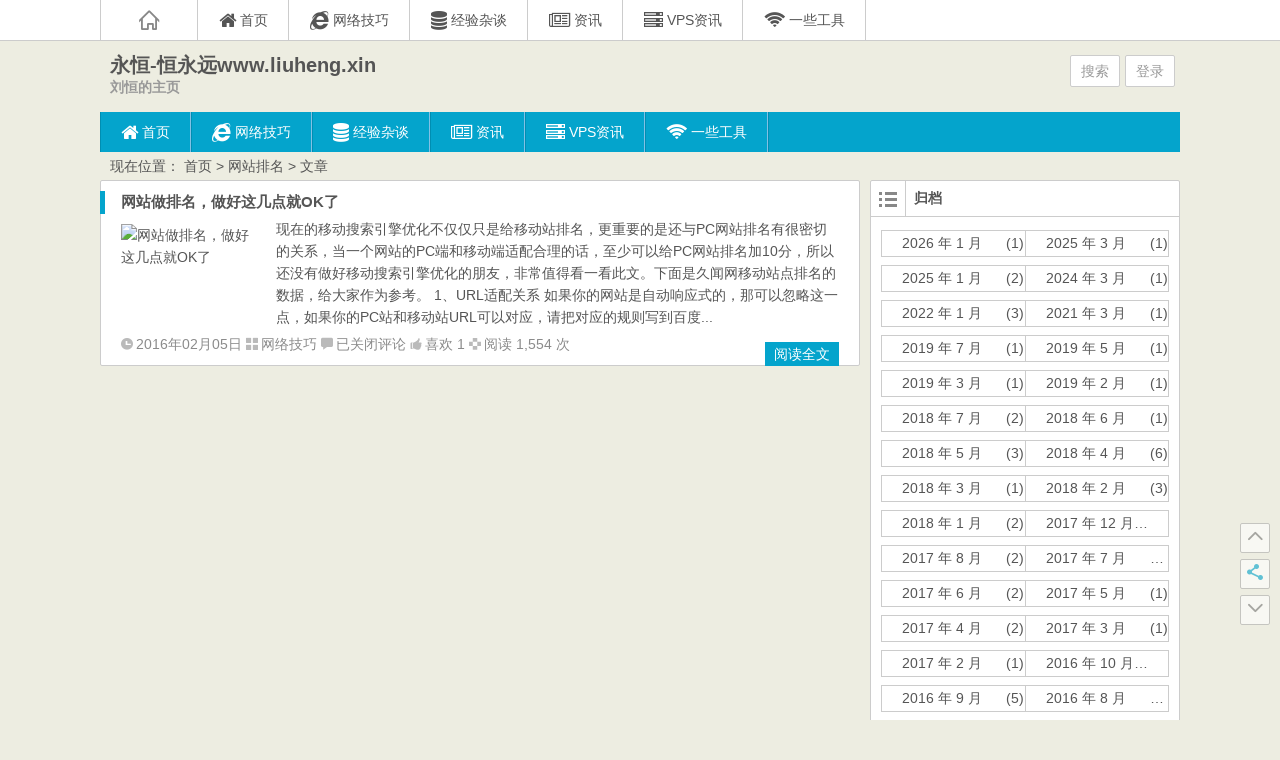

--- FILE ---
content_type: text/html; charset=UTF-8
request_url: https://www.liuheng.xin/tag/%E7%BD%91%E7%AB%99%E6%8E%92%E5%90%8D
body_size: 12499
content:
<!DOCTYPE html>
<html lang="zh-Hans">
<head><style>img.lazy{min-height:1px}</style><link href="https://www.liuheng.xin/wp-content/plugins/w3-total-cache/pub/js/lazyload.min.js" as="script">
<meta charset="UTF-8">
<link rel="dns-prefetch" href="//apps.bdimg.com">
<link rel="dns-prefetch" href="//static.liuheng.xin">
<meta name="viewport" content="width=device-width initial-scale=1.0, user-scalable=yes">
<meta name="apple-mobile-web-app-title" content="永恒-恒永远www.liuheng.xin">
<meta name="author" content="刘恒">
<title>网站排名 | 永恒-恒永远www.liuheng.xin</title>
<meta name="description" content="网站排名" />
<link rel="shortcut icon" href="https://www.liuheng.xin/wp-content/themes/mytheme/img/favicon.ico">
<link rel="apple-touch-icon" sizes="114x114" href="https://www.liuheng.xin/wp-content/themes/mytheme/img/favicon.png" />
<link rel="profile" href="http://gmpg.org/xfn/11">
<link rel="pingback" href="https://www.liuheng.xin/xmlrpc.php">
<!--[if lt IE 9]><script src="https://www.liuheng.xin/wp-content/themes/mytheme/js/html5-css3.js"></script><![endif]-->
<!--[if lt IE 8]><link rel="stylesheet" href="https://www.liuheng.xin/wp-content/themes/mytheme/css/ie7/ie7.css" /><![endif]-->
<!--[if lt IE 7]><script src="https://www.liuheng.xin/wp-content/themes/mytheme/js/ie6.js" type="text/javascript"></script><![endif]-->
<meta name='robots' content='max-image-preview:large' />
<link rel='dns-prefetch' href='//www.liuheng.xin' />
<style id='wp-img-auto-sizes-contain-inline-css' type='text/css'>
img:is([sizes=auto i],[sizes^="auto," i]){contain-intrinsic-size:3000px 1500px}
/*# sourceURL=wp-img-auto-sizes-contain-inline-css */
</style>
<link rel='stylesheet' id='font-awesome-four-css' href='https://www.liuheng.xin/wp-content/themes/mytheme/myfonts/css/font-awesome.min.css?ver=4.7.0' type='text/css' media='all' />
<style id='wp-emoji-styles-inline-css' type='text/css'>

	img.wp-smiley, img.emoji {
		display: inline !important;
		border: none !important;
		box-shadow: none !important;
		height: 1em !important;
		width: 1em !important;
		margin: 0 0.07em !important;
		vertical-align: -0.1em !important;
		background: none !important;
		padding: 0 !important;
	}
/*# sourceURL=wp-emoji-styles-inline-css */
</style>
<style id='wp-block-library-inline-css' type='text/css'>
:root{--wp-block-synced-color:#7a00df;--wp-block-synced-color--rgb:122,0,223;--wp-bound-block-color:var(--wp-block-synced-color);--wp-editor-canvas-background:#ddd;--wp-admin-theme-color:#007cba;--wp-admin-theme-color--rgb:0,124,186;--wp-admin-theme-color-darker-10:#006ba1;--wp-admin-theme-color-darker-10--rgb:0,107,160.5;--wp-admin-theme-color-darker-20:#005a87;--wp-admin-theme-color-darker-20--rgb:0,90,135;--wp-admin-border-width-focus:2px}@media (min-resolution:192dpi){:root{--wp-admin-border-width-focus:1.5px}}.wp-element-button{cursor:pointer}:root .has-very-light-gray-background-color{background-color:#eee}:root .has-very-dark-gray-background-color{background-color:#313131}:root .has-very-light-gray-color{color:#eee}:root .has-very-dark-gray-color{color:#313131}:root .has-vivid-green-cyan-to-vivid-cyan-blue-gradient-background{background:linear-gradient(135deg,#00d084,#0693e3)}:root .has-purple-crush-gradient-background{background:linear-gradient(135deg,#34e2e4,#4721fb 50%,#ab1dfe)}:root .has-hazy-dawn-gradient-background{background:linear-gradient(135deg,#faaca8,#dad0ec)}:root .has-subdued-olive-gradient-background{background:linear-gradient(135deg,#fafae1,#67a671)}:root .has-atomic-cream-gradient-background{background:linear-gradient(135deg,#fdd79a,#004a59)}:root .has-nightshade-gradient-background{background:linear-gradient(135deg,#330968,#31cdcf)}:root .has-midnight-gradient-background{background:linear-gradient(135deg,#020381,#2874fc)}:root{--wp--preset--font-size--normal:16px;--wp--preset--font-size--huge:42px}.has-regular-font-size{font-size:1em}.has-larger-font-size{font-size:2.625em}.has-normal-font-size{font-size:var(--wp--preset--font-size--normal)}.has-huge-font-size{font-size:var(--wp--preset--font-size--huge)}.has-text-align-center{text-align:center}.has-text-align-left{text-align:left}.has-text-align-right{text-align:right}.has-fit-text{white-space:nowrap!important}#end-resizable-editor-section{display:none}.aligncenter{clear:both}.items-justified-left{justify-content:flex-start}.items-justified-center{justify-content:center}.items-justified-right{justify-content:flex-end}.items-justified-space-between{justify-content:space-between}.screen-reader-text{border:0;clip-path:inset(50%);height:1px;margin:-1px;overflow:hidden;padding:0;position:absolute;width:1px;word-wrap:normal!important}.screen-reader-text:focus{background-color:#ddd;clip-path:none;color:#444;display:block;font-size:1em;height:auto;left:5px;line-height:normal;padding:15px 23px 14px;text-decoration:none;top:5px;width:auto;z-index:100000}html :where(.has-border-color){border-style:solid}html :where([style*=border-top-color]){border-top-style:solid}html :where([style*=border-right-color]){border-right-style:solid}html :where([style*=border-bottom-color]){border-bottom-style:solid}html :where([style*=border-left-color]){border-left-style:solid}html :where([style*=border-width]){border-style:solid}html :where([style*=border-top-width]){border-top-style:solid}html :where([style*=border-right-width]){border-right-style:solid}html :where([style*=border-bottom-width]){border-bottom-style:solid}html :where([style*=border-left-width]){border-left-style:solid}html :where(img[class*=wp-image-]){height:auto;max-width:100%}:where(figure){margin:0 0 1em}html :where(.is-position-sticky){--wp-admin--admin-bar--position-offset:var(--wp-admin--admin-bar--height,0px)}@media screen and (max-width:600px){html :where(.is-position-sticky){--wp-admin--admin-bar--position-offset:0px}}

/*# sourceURL=wp-block-library-inline-css */
</style><style id='global-styles-inline-css' type='text/css'>
:root{--wp--preset--aspect-ratio--square: 1;--wp--preset--aspect-ratio--4-3: 4/3;--wp--preset--aspect-ratio--3-4: 3/4;--wp--preset--aspect-ratio--3-2: 3/2;--wp--preset--aspect-ratio--2-3: 2/3;--wp--preset--aspect-ratio--16-9: 16/9;--wp--preset--aspect-ratio--9-16: 9/16;--wp--preset--color--black: #000000;--wp--preset--color--cyan-bluish-gray: #abb8c3;--wp--preset--color--white: #ffffff;--wp--preset--color--pale-pink: #f78da7;--wp--preset--color--vivid-red: #cf2e2e;--wp--preset--color--luminous-vivid-orange: #ff6900;--wp--preset--color--luminous-vivid-amber: #fcb900;--wp--preset--color--light-green-cyan: #7bdcb5;--wp--preset--color--vivid-green-cyan: #00d084;--wp--preset--color--pale-cyan-blue: #8ed1fc;--wp--preset--color--vivid-cyan-blue: #0693e3;--wp--preset--color--vivid-purple: #9b51e0;--wp--preset--gradient--vivid-cyan-blue-to-vivid-purple: linear-gradient(135deg,rgb(6,147,227) 0%,rgb(155,81,224) 100%);--wp--preset--gradient--light-green-cyan-to-vivid-green-cyan: linear-gradient(135deg,rgb(122,220,180) 0%,rgb(0,208,130) 100%);--wp--preset--gradient--luminous-vivid-amber-to-luminous-vivid-orange: linear-gradient(135deg,rgb(252,185,0) 0%,rgb(255,105,0) 100%);--wp--preset--gradient--luminous-vivid-orange-to-vivid-red: linear-gradient(135deg,rgb(255,105,0) 0%,rgb(207,46,46) 100%);--wp--preset--gradient--very-light-gray-to-cyan-bluish-gray: linear-gradient(135deg,rgb(238,238,238) 0%,rgb(169,184,195) 100%);--wp--preset--gradient--cool-to-warm-spectrum: linear-gradient(135deg,rgb(74,234,220) 0%,rgb(151,120,209) 20%,rgb(207,42,186) 40%,rgb(238,44,130) 60%,rgb(251,105,98) 80%,rgb(254,248,76) 100%);--wp--preset--gradient--blush-light-purple: linear-gradient(135deg,rgb(255,206,236) 0%,rgb(152,150,240) 100%);--wp--preset--gradient--blush-bordeaux: linear-gradient(135deg,rgb(254,205,165) 0%,rgb(254,45,45) 50%,rgb(107,0,62) 100%);--wp--preset--gradient--luminous-dusk: linear-gradient(135deg,rgb(255,203,112) 0%,rgb(199,81,192) 50%,rgb(65,88,208) 100%);--wp--preset--gradient--pale-ocean: linear-gradient(135deg,rgb(255,245,203) 0%,rgb(182,227,212) 50%,rgb(51,167,181) 100%);--wp--preset--gradient--electric-grass: linear-gradient(135deg,rgb(202,248,128) 0%,rgb(113,206,126) 100%);--wp--preset--gradient--midnight: linear-gradient(135deg,rgb(2,3,129) 0%,rgb(40,116,252) 100%);--wp--preset--font-size--small: 13px;--wp--preset--font-size--medium: 20px;--wp--preset--font-size--large: 36px;--wp--preset--font-size--x-large: 42px;--wp--preset--spacing--20: 0.44rem;--wp--preset--spacing--30: 0.67rem;--wp--preset--spacing--40: 1rem;--wp--preset--spacing--50: 1.5rem;--wp--preset--spacing--60: 2.25rem;--wp--preset--spacing--70: 3.38rem;--wp--preset--spacing--80: 5.06rem;--wp--preset--shadow--natural: 6px 6px 9px rgba(0, 0, 0, 0.2);--wp--preset--shadow--deep: 12px 12px 50px rgba(0, 0, 0, 0.4);--wp--preset--shadow--sharp: 6px 6px 0px rgba(0, 0, 0, 0.2);--wp--preset--shadow--outlined: 6px 6px 0px -3px rgb(255, 255, 255), 6px 6px rgb(0, 0, 0);--wp--preset--shadow--crisp: 6px 6px 0px rgb(0, 0, 0);}:where(.is-layout-flex){gap: 0.5em;}:where(.is-layout-grid){gap: 0.5em;}body .is-layout-flex{display: flex;}.is-layout-flex{flex-wrap: wrap;align-items: center;}.is-layout-flex > :is(*, div){margin: 0;}body .is-layout-grid{display: grid;}.is-layout-grid > :is(*, div){margin: 0;}:where(.wp-block-columns.is-layout-flex){gap: 2em;}:where(.wp-block-columns.is-layout-grid){gap: 2em;}:where(.wp-block-post-template.is-layout-flex){gap: 1.25em;}:where(.wp-block-post-template.is-layout-grid){gap: 1.25em;}.has-black-color{color: var(--wp--preset--color--black) !important;}.has-cyan-bluish-gray-color{color: var(--wp--preset--color--cyan-bluish-gray) !important;}.has-white-color{color: var(--wp--preset--color--white) !important;}.has-pale-pink-color{color: var(--wp--preset--color--pale-pink) !important;}.has-vivid-red-color{color: var(--wp--preset--color--vivid-red) !important;}.has-luminous-vivid-orange-color{color: var(--wp--preset--color--luminous-vivid-orange) !important;}.has-luminous-vivid-amber-color{color: var(--wp--preset--color--luminous-vivid-amber) !important;}.has-light-green-cyan-color{color: var(--wp--preset--color--light-green-cyan) !important;}.has-vivid-green-cyan-color{color: var(--wp--preset--color--vivid-green-cyan) !important;}.has-pale-cyan-blue-color{color: var(--wp--preset--color--pale-cyan-blue) !important;}.has-vivid-cyan-blue-color{color: var(--wp--preset--color--vivid-cyan-blue) !important;}.has-vivid-purple-color{color: var(--wp--preset--color--vivid-purple) !important;}.has-black-background-color{background-color: var(--wp--preset--color--black) !important;}.has-cyan-bluish-gray-background-color{background-color: var(--wp--preset--color--cyan-bluish-gray) !important;}.has-white-background-color{background-color: var(--wp--preset--color--white) !important;}.has-pale-pink-background-color{background-color: var(--wp--preset--color--pale-pink) !important;}.has-vivid-red-background-color{background-color: var(--wp--preset--color--vivid-red) !important;}.has-luminous-vivid-orange-background-color{background-color: var(--wp--preset--color--luminous-vivid-orange) !important;}.has-luminous-vivid-amber-background-color{background-color: var(--wp--preset--color--luminous-vivid-amber) !important;}.has-light-green-cyan-background-color{background-color: var(--wp--preset--color--light-green-cyan) !important;}.has-vivid-green-cyan-background-color{background-color: var(--wp--preset--color--vivid-green-cyan) !important;}.has-pale-cyan-blue-background-color{background-color: var(--wp--preset--color--pale-cyan-blue) !important;}.has-vivid-cyan-blue-background-color{background-color: var(--wp--preset--color--vivid-cyan-blue) !important;}.has-vivid-purple-background-color{background-color: var(--wp--preset--color--vivid-purple) !important;}.has-black-border-color{border-color: var(--wp--preset--color--black) !important;}.has-cyan-bluish-gray-border-color{border-color: var(--wp--preset--color--cyan-bluish-gray) !important;}.has-white-border-color{border-color: var(--wp--preset--color--white) !important;}.has-pale-pink-border-color{border-color: var(--wp--preset--color--pale-pink) !important;}.has-vivid-red-border-color{border-color: var(--wp--preset--color--vivid-red) !important;}.has-luminous-vivid-orange-border-color{border-color: var(--wp--preset--color--luminous-vivid-orange) !important;}.has-luminous-vivid-amber-border-color{border-color: var(--wp--preset--color--luminous-vivid-amber) !important;}.has-light-green-cyan-border-color{border-color: var(--wp--preset--color--light-green-cyan) !important;}.has-vivid-green-cyan-border-color{border-color: var(--wp--preset--color--vivid-green-cyan) !important;}.has-pale-cyan-blue-border-color{border-color: var(--wp--preset--color--pale-cyan-blue) !important;}.has-vivid-cyan-blue-border-color{border-color: var(--wp--preset--color--vivid-cyan-blue) !important;}.has-vivid-purple-border-color{border-color: var(--wp--preset--color--vivid-purple) !important;}.has-vivid-cyan-blue-to-vivid-purple-gradient-background{background: var(--wp--preset--gradient--vivid-cyan-blue-to-vivid-purple) !important;}.has-light-green-cyan-to-vivid-green-cyan-gradient-background{background: var(--wp--preset--gradient--light-green-cyan-to-vivid-green-cyan) !important;}.has-luminous-vivid-amber-to-luminous-vivid-orange-gradient-background{background: var(--wp--preset--gradient--luminous-vivid-amber-to-luminous-vivid-orange) !important;}.has-luminous-vivid-orange-to-vivid-red-gradient-background{background: var(--wp--preset--gradient--luminous-vivid-orange-to-vivid-red) !important;}.has-very-light-gray-to-cyan-bluish-gray-gradient-background{background: var(--wp--preset--gradient--very-light-gray-to-cyan-bluish-gray) !important;}.has-cool-to-warm-spectrum-gradient-background{background: var(--wp--preset--gradient--cool-to-warm-spectrum) !important;}.has-blush-light-purple-gradient-background{background: var(--wp--preset--gradient--blush-light-purple) !important;}.has-blush-bordeaux-gradient-background{background: var(--wp--preset--gradient--blush-bordeaux) !important;}.has-luminous-dusk-gradient-background{background: var(--wp--preset--gradient--luminous-dusk) !important;}.has-pale-ocean-gradient-background{background: var(--wp--preset--gradient--pale-ocean) !important;}.has-electric-grass-gradient-background{background: var(--wp--preset--gradient--electric-grass) !important;}.has-midnight-gradient-background{background: var(--wp--preset--gradient--midnight) !important;}.has-small-font-size{font-size: var(--wp--preset--font-size--small) !important;}.has-medium-font-size{font-size: var(--wp--preset--font-size--medium) !important;}.has-large-font-size{font-size: var(--wp--preset--font-size--large) !important;}.has-x-large-font-size{font-size: var(--wp--preset--font-size--x-large) !important;}
/*# sourceURL=global-styles-inline-css */
</style>

<style id='classic-theme-styles-inline-css' type='text/css'>
/*! This file is auto-generated */
.wp-block-button__link{color:#fff;background-color:#32373c;border-radius:9999px;box-shadow:none;text-decoration:none;padding:calc(.667em + 2px) calc(1.333em + 2px);font-size:1.125em}.wp-block-file__button{background:#32373c;color:#fff;text-decoration:none}
/*# sourceURL=/wp-includes/css/classic-themes.min.css */
</style>
<link rel='stylesheet' id='style-css' href='https://www.liuheng.xin/wp-content/themes/mytheme/css/main.css?ver=1.0' type='text/css' media='all' />
<link rel='stylesheet' id='mediaqueries-css' href='https://www.liuheng.xin/wp-content/themes/mytheme/css/mediaqueries.css?ver=1.0' type='text/css' media='all' />
<link rel='stylesheet' id='open-social-style-css' href='https://www.liuheng.xin/wp-content/plugins/open-social/res/main.css?v=1594265501&#038;ver=6.9' type='text/css' media='all' />
<script type="text/javascript" src="https://www.liuheng.xin/wp-content/themes/mytheme/js/jquery.min.js?ver=1.10.1" id="jquery.min-js"></script>
<script type="text/javascript" src="https://www.liuheng.xin/wp-content/themes/mytheme/js/script.js?ver=1.0" id="script-js"></script>
<style type="text/css" id="custom-background-css">
body.custom-background { background-color: #edede1; }
</style>
	</head>
<body class="archive tag tag-231 custom-background wp-theme-mytheme">
<div id="page" class="page-site">
	<div id="header-top">
		<nav id="top-nav" class="main-nav">
			<div class="home_h"><i class="icon-home_h"><a href="https://www.liuheng.xin" title="返回首页"></a></i></div>
			<div class="menu-%e8%8f%9c%e5%8d%95-container"><ul id="menu-%e8%8f%9c%e5%8d%95" class="menu"><li id="menu-item-5" class="menu-item menu-item-type-custom menu-item-object-custom menu-item-5"><a href="/"><i class="fa-home fa-lg fa"></i><span class="fontawesome-text"> 首页</span></a></li>
<li id="menu-item-7" class="menu-item menu-item-type-taxonomy menu-item-object-category menu-item-7"><a href="https://www.liuheng.xin/jiqiao"><i class="fa-internet-explorer fa-lg fa"></i><span class="fontawesome-text"> 网络技巧</span></a></li>
<li id="menu-item-8" class="menu-item menu-item-type-taxonomy menu-item-object-category menu-item-8"><a href="https://www.liuheng.xin/zatan" title="经验"><i class="fa-database fa-lg fa"></i><span class="fontawesome-text"> 经验杂谈</span></a></li>
<li id="menu-item-9" class="menu-item menu-item-type-taxonomy menu-item-object-category menu-item-9"><a href="https://www.liuheng.xin/news"><i class="fa-newspaper-o fa-lg fa"></i><span class="fontawesome-text"> 资讯</span></a></li>
<li id="menu-item-1950" class="menu-item menu-item-type-taxonomy menu-item-object-category menu-item-1950"><a href="https://www.liuheng.xin/vps"><i class="fa-server fa-lg fa"></i><span class="fontawesome-text"> VPS资讯</span></a></li>
<li id="menu-item-127" class="menu-item menu-item-type-custom menu-item-object-custom menu-item-has-children menu-item-127"><a href="/bmcx"><i class="fa-wifi fa-lg fa"></i><span class="fontawesome-text"> 一些工具</span></a>
<ul class="sub-menu">
	<li id="menu-item-4462" class="menu-item menu-item-type-custom menu-item-object-custom menu-item-4462"><a href="/bmcx"><i class="fa-wifi fa-lg fa"></i><span class="fontawesome-text"> 便民查询</span></a></li>
	<li id="menu-item-126" class="menu-item menu-item-type-post_type menu-item-object-page menu-item-126"><a href="https://www.liuheng.xin/kuaidi"><i class="fa-envelope fa-lg fa"></i><span class="fontawesome-text"> 快递查询</span></a></li>
	<li id="menu-item-4517" class="menu-item menu-item-type-post_type menu-item-object-page menu-item-has-children menu-item-4517"><a href="https://www.liuheng.xin/musics"><i class="fa-music fa-lg fa"></i><span class="fontawesome-text"> 音乐</span></a>
	<ul class="sub-menu">
		<li id="menu-item-4775" class="menu-item menu-item-type-custom menu-item-object-custom menu-item-4775"><a href="/fm">音乐电台</a></li>
		<li id="menu-item-4776" class="menu-item menu-item-type-custom menu-item-object-custom menu-item-4776"><a href="/fm1">音乐电台2</a></li>
	</ul>
</li>
	<li id="menu-item-4463" class="menu-item menu-item-type-post_type menu-item-object-page menu-item-4463"><a href="https://www.liuheng.xin/utf-8-unicode-converter-tools">UTF-8/Unicode 编码转换工具</a></li>
	<li id="menu-item-4564" class="menu-item menu-item-type-post_type menu-item-object-page menu-item-4564"><a href="https://www.liuheng.xin/chinesetounicode">中文转unicode</a></li>
</ul>
</li>
</ul></div>			<div class="clear"></div>
		</nav>
	</div>
	<div id="simple-top">
	<a id="simple-menu" href="#sidr"><i class="icon-simple-menu"></i></a>
	</div>
		<header id="header">
			<div class="header-clear"></div>
			<div class="main-header">
				<hgroup class="logo-main">
	<div class="title-main">
		<h1 class="site-title"><a href="https://www.liuheng.xin/" rel="home">永恒-恒永远www.liuheng.xin</a></h1>
		<h2 id="site-description">刘恒的主页</h2>
	</div>
</hgroup>
				<div id="set-main">
	<div id="nav-search">
		<a class="menu-search" href="#">搜索</a>
	</div>
	<div id="nav-login">
		<a href="#login" class="flatbtn" id="login-main" >登录</a>	</div>
</div>									<div id="bulletin_div" class="bulletin_div">
	<div id="bulletin_begin">
		<ul>
								</ul>
	</div>
	<div id="bulletin_end"></div>
</div>
<script type="text/javascript">ScrollImgLeft();</script>							</div>
			<div class="clear"></div>
			<nav id="site-nav" class="main-nav">
				<div class="menu-%e8%8f%9c%e5%8d%95-container"><ul id="menu-%e8%8f%9c%e5%8d%95-1" class="menu"><li class="menu-item menu-item-type-custom menu-item-object-custom menu-item-5"><a href="/"><i class="fa-home fa-lg fa"></i><span class="fontawesome-text"> 首页</span></a></li>
<li class="menu-item menu-item-type-taxonomy menu-item-object-category menu-item-7"><a href="https://www.liuheng.xin/jiqiao"><i class="fa-internet-explorer fa-lg fa"></i><span class="fontawesome-text"> 网络技巧</span></a></li>
<li class="menu-item menu-item-type-taxonomy menu-item-object-category menu-item-8"><a href="https://www.liuheng.xin/zatan" title="经验"><i class="fa-database fa-lg fa"></i><span class="fontawesome-text"> 经验杂谈</span></a></li>
<li class="menu-item menu-item-type-taxonomy menu-item-object-category menu-item-9"><a href="https://www.liuheng.xin/news"><i class="fa-newspaper-o fa-lg fa"></i><span class="fontawesome-text"> 资讯</span></a></li>
<li class="menu-item menu-item-type-taxonomy menu-item-object-category menu-item-1950"><a href="https://www.liuheng.xin/vps"><i class="fa-server fa-lg fa"></i><span class="fontawesome-text"> VPS资讯</span></a></li>
<li class="menu-item menu-item-type-custom menu-item-object-custom menu-item-has-children menu-item-127"><a href="/bmcx"><i class="fa-wifi fa-lg fa"></i><span class="fontawesome-text"> 一些工具</span></a>
<ul class="sub-menu">
	<li class="menu-item menu-item-type-custom menu-item-object-custom menu-item-4462"><a href="/bmcx"><i class="fa-wifi fa-lg fa"></i><span class="fontawesome-text"> 便民查询</span></a></li>
	<li class="menu-item menu-item-type-post_type menu-item-object-page menu-item-126"><a href="https://www.liuheng.xin/kuaidi"><i class="fa-envelope fa-lg fa"></i><span class="fontawesome-text"> 快递查询</span></a></li>
	<li class="menu-item menu-item-type-post_type menu-item-object-page menu-item-has-children menu-item-4517"><a href="https://www.liuheng.xin/musics"><i class="fa-music fa-lg fa"></i><span class="fontawesome-text"> 音乐</span></a>
	<ul class="sub-menu">
		<li class="menu-item menu-item-type-custom menu-item-object-custom menu-item-4775"><a href="/fm">音乐电台</a></li>
		<li class="menu-item menu-item-type-custom menu-item-object-custom menu-item-4776"><a href="/fm1">音乐电台2</a></li>
	</ul>
</li>
	<li class="menu-item menu-item-type-post_type menu-item-object-page menu-item-4463"><a href="https://www.liuheng.xin/utf-8-unicode-converter-tools">UTF-8/Unicode 编码转换工具</a></li>
	<li class="menu-item menu-item-type-post_type menu-item-object-page menu-item-4564"><a href="https://www.liuheng.xin/chinesetounicode">中文转unicode</a></li>
</ul>
</li>
</ul></div>				<ul><li class="fill"></li></ul>
			</nav>
			<!-- #site-nav -->
			<div class="clear"></div>
		</header>
		<!-- #header -->

	<div id="main" class="wrapper">
		<div id="search-main">
			<div id="searchbar">
	<form method="get" class="searchform" action="https://www.liuheng.xin/search/">
		<div><input type="text" value="" name="s" id="s" placeholder="输入搜索内容" required onkeydown="if(event.keyCode==13){return Searcher('wp');}"/>
		<input type="submit" class="searchsubmit" onclick="return Search('wp');" value="搜索" />
		</div>
	</form>
</div>
<script type="text/javascript">
function Search(){
    var value=$("#s").val()||"";
    window.open("https://www.liuheng.xin/search/"+value+"/"); 
    return false;
}
</script>			<div id="searchbar">
<form class="searchform"  action="https://www.baidu.com/s" target="_blank">
	<input type="hidden" value="liuheng.xin" name="q6">
	<!--<input type="hidden" value="1" name="entry">-->
	<input class="swap_value" placeholder="请输入关键词" name="q1">
	<!--<input type="hidden" name="tn" value="baiduadv">-->
	<input type="submit" name="submit" class="searchsubmit" value="百度">
</form>
</div>			<div id="searchbar">
<form class="searchform"  action="https://www.so.com/s" target="_blank" >
   <input type="text" autocomplete="off" name="q" class="swap_value" placeholder="输入关键词点击搜索">
   <input type="submit" name="submit" class="searchsubmit" value="SO搜索">
   <input type="hidden" name="ie" value="utf8">
   <input type="hidden" name="src" value="zz_liuheng.xin">
   <input type="hidden" name="site" value="liuheng.xin">
   <input type="hidden" name="rg" value="1">
</form>
</div>			
		</div>

		<nav class="crumbs">现在位置： <a title="返回首页" href="https://www.liuheng.xin">首页</a> &gt; 网站排名 &gt; 文章 </nav>
				<div id="primary" class="site-content">
		<div class="primary-site">
							<article id="post-2638" class="post-2638 post type-post status-publish format-standard hentry category-jiqiao tag-seo tag-168 tag-231">
	<section class="content" onMouseOut="this.className='content'" onMouseOver="this.className='content-m'">
				<header class="entry-header">
			<div class="title-heavy"></div>
			<h2 class="entry-title"><a href="https://www.liuheng.xin/2638.html" rel="bookmark" title="详细阅读 网站做排名，做好这几点就OK了">网站做排名，做好这几点就OK了</a></h2>
		</header>
		<!-- .entry-header -->
		<div class="entry-content">
							<figure class="thumbnail">
					<a href="https://www.liuheng.xin/2638.html" rel="bookmark" title="网站做排名，做好这几点就OK了">
<img class="home-thumb lazy" src="data:image/svg+xml,%3Csvg%20xmlns='http://www.w3.org/2000/svg'%20viewBox='0%200%201%201'%3E%3C/svg%3E" data-src="//static.liuheng.xin/wp-content/uploads/2016/02/1484324120-7070-0202.jpg" alt="网站做排名，做好这几点就OK了" />
</a>
				</figure>
						<div class="entry-site">
									
现在的移动搜索引擎优化不仅仅只是给移动站排名，更重要的是还与PC网站排名有很密切的关系，当一个网站的PC端和移动端适配合理的话，至少可以给PC网站排名加10分，所以还没有做好移动搜索引擎优化的朋友，非常值得看一看此文。下面是久闻网移动站点排名的数据，给大家作为参考。
1、URL适配关系
如果你的网站是自动响应式的，那可以忽略这一点，如果你的PC站和移动站URL可以对应，请把对应的规则写到百度...								<div class="clear"></div>
			</div>
			<div class="clear"></div>
			<div class="entry-meta">
				<span class="meta-site">
					<span class="date"><i class="icon-date"></i>2016年02月05日</span>
					<span class="cat"><i class="icon-cat"></i><a href="https://www.liuheng.xin/jiqiao" rel="category tag">网络技巧</a></span>
					<span class="comment"><i class="icon-comment"></i><span><span class="screen-reader-text">网站做排名，做好这几点就OK了</span>已关闭评论</span></span>
					<i class="icon-zan"></i>喜欢
1					<span class="views"><i class="icon-views"></i>阅读 1,554 次</span>									</span>
				<span class="entry-more"><a href="https://www.liuheng.xin/2638.html" rel="bookmark" title="共 1492字 阅读全文">阅读全文</a></span>
			</div>
			<!-- .entry-meta -->
		</div>
		<!-- .entry-content -->
	</section>
	<!-- #content -->
</article>



														
							</div>
	</div>
<!-- #primary -->
<div id="sidebar" class="widget-area">
					<aside id="archives-4" class="widget widget_archive"><h3 class="widget-title"><p><i class="icon-st"></i></p>归档</h3>
			<ul>
					<li><a href='https://www.liuheng.xin/date/2026/01'>2026 年 1 月</a>&nbsp;(1)</li>
	<li><a href='https://www.liuheng.xin/date/2025/03'>2025 年 3 月</a>&nbsp;(1)</li>
	<li><a href='https://www.liuheng.xin/date/2025/01'>2025 年 1 月</a>&nbsp;(2)</li>
	<li><a href='https://www.liuheng.xin/date/2024/03'>2024 年 3 月</a>&nbsp;(1)</li>
	<li><a href='https://www.liuheng.xin/date/2022/01'>2022 年 1 月</a>&nbsp;(3)</li>
	<li><a href='https://www.liuheng.xin/date/2021/03'>2021 年 3 月</a>&nbsp;(1)</li>
	<li><a href='https://www.liuheng.xin/date/2019/07'>2019 年 7 月</a>&nbsp;(1)</li>
	<li><a href='https://www.liuheng.xin/date/2019/05'>2019 年 5 月</a>&nbsp;(1)</li>
	<li><a href='https://www.liuheng.xin/date/2019/03'>2019 年 3 月</a>&nbsp;(1)</li>
	<li><a href='https://www.liuheng.xin/date/2019/02'>2019 年 2 月</a>&nbsp;(1)</li>
	<li><a href='https://www.liuheng.xin/date/2018/07'>2018 年 7 月</a>&nbsp;(2)</li>
	<li><a href='https://www.liuheng.xin/date/2018/06'>2018 年 6 月</a>&nbsp;(1)</li>
	<li><a href='https://www.liuheng.xin/date/2018/05'>2018 年 5 月</a>&nbsp;(3)</li>
	<li><a href='https://www.liuheng.xin/date/2018/04'>2018 年 4 月</a>&nbsp;(6)</li>
	<li><a href='https://www.liuheng.xin/date/2018/03'>2018 年 3 月</a>&nbsp;(1)</li>
	<li><a href='https://www.liuheng.xin/date/2018/02'>2018 年 2 月</a>&nbsp;(3)</li>
	<li><a href='https://www.liuheng.xin/date/2018/01'>2018 年 1 月</a>&nbsp;(2)</li>
	<li><a href='https://www.liuheng.xin/date/2017/12'>2017 年 12 月</a>&nbsp;(11)</li>
	<li><a href='https://www.liuheng.xin/date/2017/08'>2017 年 8 月</a>&nbsp;(2)</li>
	<li><a href='https://www.liuheng.xin/date/2017/07'>2017 年 7 月</a>&nbsp;(12)</li>
	<li><a href='https://www.liuheng.xin/date/2017/06'>2017 年 6 月</a>&nbsp;(2)</li>
	<li><a href='https://www.liuheng.xin/date/2017/05'>2017 年 5 月</a>&nbsp;(1)</li>
	<li><a href='https://www.liuheng.xin/date/2017/04'>2017 年 4 月</a>&nbsp;(2)</li>
	<li><a href='https://www.liuheng.xin/date/2017/03'>2017 年 3 月</a>&nbsp;(1)</li>
	<li><a href='https://www.liuheng.xin/date/2017/02'>2017 年 2 月</a>&nbsp;(1)</li>
	<li><a href='https://www.liuheng.xin/date/2016/10'>2016 年 10 月</a>&nbsp;(2)</li>
	<li><a href='https://www.liuheng.xin/date/2016/09'>2016 年 9 月</a>&nbsp;(5)</li>
	<li><a href='https://www.liuheng.xin/date/2016/08'>2016 年 8 月</a>&nbsp;(11)</li>
	<li><a href='https://www.liuheng.xin/date/2016/07'>2016 年 7 月</a>&nbsp;(1)</li>
	<li><a href='https://www.liuheng.xin/date/2016/05'>2016 年 5 月</a>&nbsp;(9)</li>
	<li><a href='https://www.liuheng.xin/date/2016/04'>2016 年 4 月</a>&nbsp;(7)</li>
	<li><a href='https://www.liuheng.xin/date/2016/03'>2016 年 3 月</a>&nbsp;(21)</li>
	<li><a href='https://www.liuheng.xin/date/2016/02'>2016 年 2 月</a>&nbsp;(10)</li>
	<li><a href='https://www.liuheng.xin/date/2016/01'>2016 年 1 月</a>&nbsp;(19)</li>
	<li><a href='https://www.liuheng.xin/date/2015/12'>2015 年 12 月</a>&nbsp;(26)</li>
	<li><a href='https://www.liuheng.xin/date/2015/11'>2015 年 11 月</a>&nbsp;(54)</li>
	<li><a href='https://www.liuheng.xin/date/2015/10'>2015 年 10 月</a>&nbsp;(81)</li>
	<li><a href='https://www.liuheng.xin/date/2015/09'>2015 年 9 月</a>&nbsp;(235)</li>
			</ul>

			<div class="clear"></div></aside>				<div class="sidebar-roll">
			<aside id="cx_tag_cloud-5" class="widget widget_cx_tag_cloud"><h3 class="widget-title"><p><i class="icon-st"></i></p>热门标签</h3>
<div id="tag_cloud_widget">
	<div class="tagcloud">
	<a href="https://www.liuheng.xin/tag/%e6%99%ba%e8%83%bd%e5%ae%b6%e5%b1%85" class="tag-cloud-link tag-link-208 tag-link-position-1" style="color:#6f58a0;font-size: 14px;;">智能家居</a>
<a href="https://www.liuheng.xin/tag/css" class="tag-cloud-link tag-link-108 tag-link-position-2" style="color:#326c91;font-size: 14px;;">CSS</a>
<a href="https://www.liuheng.xin/tag/vps" class="tag-cloud-link tag-link-131 tag-link-position-3" style="color:#b093b5;font-size: 14px;;">VPS</a>
<a href="https://www.liuheng.xin/tag/%e7%bd%91%e7%bb%9c" class="tag-cloud-link tag-link-48 tag-link-position-4" style="color:#900549;font-size: 14px;;">网络</a>
<a href="https://www.liuheng.xin/tag/%e8%ae%be%e8%ae%a1" class="tag-cloud-link tag-link-143 tag-link-position-5" style="color:#1cd0d8;font-size: 14px;;">设计</a>
<a href="https://www.liuheng.xin/tag/%e7%bd%91%e9%a1%b5%e4%bc%98%e5%8c%96" class="tag-cloud-link tag-link-158 tag-link-position-6" style="color:#e65eef;font-size: 14px;;">网页优化</a>
<a href="https://www.liuheng.xin/tag/%e6%9c%8d%e5%8a%a1%e5%99%a8" class="tag-cloud-link tag-link-69 tag-link-position-7" style="color:#d91d57;font-size: 14px;;">服务器</a>
<a href="https://www.liuheng.xin/tag/%e6%b5%81%e9%87%8f" class="tag-cloud-link tag-link-25 tag-link-position-8" style="color:#8d5f94;font-size: 14px;;">流量</a>
<a href="https://www.liuheng.xin/tag/ddos" class="tag-cloud-link tag-link-29 tag-link-position-9" style="color:#9d73b3;font-size: 14px;;">DDOS</a>
<a href="https://www.liuheng.xin/tag/wordpress" class="tag-cloud-link tag-link-49 tag-link-position-10" style="color:#900e69;font-size: 14px;;">wordpress</a>
<a href="https://www.liuheng.xin/tag/%e4%ba%a7%e5%93%81%e8%ae%be%e8%ae%a1" class="tag-cloud-link tag-link-156 tag-link-position-11" style="color:#86aba3;font-size: 14px;;">产品设计</a>
<a href="https://www.liuheng.xin/tag/%e7%a7%91%e6%8a%80" class="tag-cloud-link tag-link-63 tag-link-position-12" style="color:#5faaaa;font-size: 14px;;">科技</a>
<a href="https://www.liuheng.xin/tag/php" class="tag-cloud-link tag-link-65 tag-link-position-13" style="color:#aa9ab1;font-size: 14px;;">php</a>
<a href="https://www.liuheng.xin/tag/app" class="tag-cloud-link tag-link-53 tag-link-position-14" style="color:#79e392;font-size: 14px;;">APP</a>
<a href="https://www.liuheng.xin/tag/%e8%a7%86%e8%a7%89%e8%ae%be%e8%ae%a1" class="tag-cloud-link tag-link-154 tag-link-position-15" style="color:#c0324d;font-size: 14px;;">视觉设计</a>
<a href="https://www.liuheng.xin/tag/%e6%90%9c%e7%b4%a2%e5%bc%95%e6%93%8e" class="tag-cloud-link tag-link-7 tag-link-position-16" style="color:#5203dd;font-size: 14px;;">搜索引擎</a>
<a href="https://www.liuheng.xin/tag/linux" class="tag-cloud-link tag-link-72 tag-link-position-17" style="color:#798693;font-size: 14px;;">linux</a>
<a href="https://www.liuheng.xin/tag/%e7%94%b5%e5%95%86" class="tag-cloud-link tag-link-18 tag-link-position-18" style="color:#fd17a0;font-size: 14px;;">电商</a>
<a href="https://www.liuheng.xin/tag/iphone6s" class="tag-cloud-link tag-link-44 tag-link-position-19" style="color:#e98eac;font-size: 14px;;">iphone6s</a>
<a href="https://www.liuheng.xin/tag/seo" class="tag-cloud-link tag-link-55 tag-link-position-20" style="color:#240004;font-size: 14px;;">SEO</a>
<a href="https://www.liuheng.xin/tag/%e8%90%a5%e9%94%80" class="tag-cloud-link tag-link-56 tag-link-position-21" style="color:#4c6341;font-size: 14px;;">营销</a>
<a href="https://www.liuheng.xin/tag/%e7%9b%b4%e9%80%9a%e8%bd%a6" class="tag-cloud-link tag-link-31 tag-link-position-22" style="color:#8434b4;font-size: 14px;;">直通车</a>
<a href="https://www.liuheng.xin/tag/%e7%bd%91%e7%ab%99%e4%bc%98%e5%8c%96" class="tag-cloud-link tag-link-168 tag-link-position-23" style="color:#afb5e5;font-size: 14px;;">网站优化</a>
<a href="https://www.liuheng.xin/tag/%e5%9f%9f%e5%90%8d" class="tag-cloud-link tag-link-39 tag-link-position-24" style="color:#eecd03;font-size: 14px;;">域名</a>
<a href="https://www.liuheng.xin/tag/360" class="tag-cloud-link tag-link-26 tag-link-position-25" style="color:#426215;font-size: 14px;;">360</a>
<a href="https://www.liuheng.xin/tag/%e5%be%ae%e4%bf%a1" class="tag-cloud-link tag-link-27 tag-link-position-26" style="color:#85f953;font-size: 14px;;">微信</a>
<a href="https://www.liuheng.xin/tag/%e7%94%a8%e6%88%b7%e4%bd%93%e9%aa%8c" class="tag-cloud-link tag-link-204 tag-link-position-27" style="color:#227878;font-size: 14px;;">用户体验</a>
<a href="https://www.liuheng.xin/tag/%e8%8b%b9%e6%9e%9c" class="tag-cloud-link tag-link-58 tag-link-position-28" style="color:#cf9e20;font-size: 14px;;">苹果</a>
<a href="https://www.liuheng.xin/tag/%e7%99%be%e5%ba%a6" class="tag-cloud-link tag-link-57 tag-link-position-29" style="color:#99ac5d;font-size: 14px;;">百度</a>
<a href="https://www.liuheng.xin/tag/%e7%bd%91%e7%bb%9c%e5%ae%89%e5%85%a8" class="tag-cloud-link tag-link-42 tag-link-position-30" style="color:#c2e2f6;font-size: 14px;;">网络安全</a>
<a href="https://www.liuheng.xin/tag/%e4%ba%91%e5%ad%98%e5%82%a8" class="tag-cloud-link tag-link-46 tag-link-position-31" style="color:#403eb0;font-size: 14px;;">云存储</a>
<a href="https://www.liuheng.xin/tag/%e4%ba%a7%e5%93%81%e8%bf%90%e8%90%a5" class="tag-cloud-link tag-link-165 tag-link-position-32" style="color:#18a7f7;font-size: 14px;;">产品运营</a>
<a href="https://www.liuheng.xin/tag/%e6%8e%a8%e5%b9%bf" class="tag-cloud-link tag-link-87 tag-link-position-33" style="color:#c724fa;font-size: 14px;;">推广</a>
<a href="https://www.liuheng.xin/tag/%e7%bd%91%e9%a1%b5%e8%ae%be%e8%ae%a1" class="tag-cloud-link tag-link-178 tag-link-position-34" style="color:#f2dbd;font-size: 14px;;">网页设计</a>
<a href="https://www.liuheng.xin/tag/wdcp" class="tag-cloud-link tag-link-64 tag-link-position-35" style="color:#3a8fde;font-size: 14px;;">wdcp</a>
<a href="https://www.liuheng.xin/tag/div" class="tag-cloud-link tag-link-107 tag-link-position-36" style="color:#56c4;font-size: 14px;;">DIV</a>
<a href="https://www.liuheng.xin/tag/%e5%8f%8c11" class="tag-cloud-link tag-link-52 tag-link-position-37" style="color:#99c482;font-size: 14px;;">双11</a>
<a href="https://www.liuheng.xin/tag/qq%e5%85%ac%e4%bc%97%e5%8f%b7" class="tag-cloud-link tag-link-74 tag-link-position-38" style="color:#dc3112;font-size: 14px;;">qq公众号</a>
<a href="https://www.liuheng.xin/tag/ssl" class="tag-cloud-link tag-link-37 tag-link-position-39" style="color:#da02b8;font-size: 14px;;">SSL</a>
<a href="https://www.liuheng.xin/tag/%e6%b7%98%e5%ae%9d" class="tag-cloud-link tag-link-23 tag-link-position-40" style="color:#c0c069;font-size: 14px;;">淘宝</a>
<a href="https://www.liuheng.xin/tag/%e6%8e%a7%e5%88%b6%e9%9d%a2%e6%9d%bf" class="tag-cloud-link tag-link-70 tag-link-position-41" style="color:#b5c96a;font-size: 14px;;">控制面板</a>
<a href="https://www.liuheng.xin/tag/%e8%bf%90%e8%90%a5" class="tag-cloud-link tag-link-22 tag-link-position-42" style="color:#f506f4;font-size: 14px;;">运营</a>
<a href="https://www.liuheng.xin/tag/%e8%b5%84%e8%ae%af" class="tag-cloud-link tag-link-13 tag-link-position-43" style="color:#e0cfb0;font-size: 14px;;">资讯</a>
<a href="https://www.liuheng.xin/tag/%e5%88%9b%e4%b8%9a" class="tag-cloud-link tag-link-68 tag-link-position-44" style="color:#d029cc;font-size: 14px;;">创业</a>
<a href="https://www.liuheng.xin/tag/%e9%98%bf%e9%87%8c" class="tag-cloud-link tag-link-35 tag-link-position-45" style="color:#489102;font-size: 14px;;">阿里</a>
<a href="https://www.liuheng.xin/tag/html" class="tag-cloud-link tag-link-109 tag-link-position-46" style="color:#b4dc5e;font-size: 14px;;">HTML</a>
<a href="https://www.liuheng.xin/tag/%e4%bc%98%e5%8c%96" class="tag-cloud-link tag-link-99 tag-link-position-47" style="color:#d04622;font-size: 14px;;">优化</a>
<a href="https://www.liuheng.xin/tag/%e5%ae%89%e5%85%a8" class="tag-cloud-link tag-link-89 tag-link-position-48" style="color:#b57ae7;font-size: 14px;;">安全</a>
<a href="https://www.liuheng.xin/tag/o2o" class="tag-cloud-link tag-link-20 tag-link-position-49" style="color:#260746;font-size: 14px;;">O2O</a>
<a href="https://www.liuheng.xin/tag/%e7%bd%91%e7%ab%99" class="tag-cloud-link tag-link-38 tag-link-position-50" style="color:#df44a4;font-size: 14px;;">网站</a>	</div>
</div>

<div class="clear"></div></aside>		</div>
	</div>
<div class="clear"></div>
<footer id="footer">
	<div class="site-info">
		Copyright &copy; 2026<a href="https://www.liuheng.xin">永恒-恒永远www.liuheng.xin</a>  保留所有权利.&nbsp;&nbsp;
		<span class="info-add">
			&nbsp;&nbsp;<a title="永恒恒永远" href="https://www.liuheng.xin" target="_blank">liuheng</a>
			<script src="https://s95.cnzz.com/z_stat.php?id=1256263289&web_id=1256263289" language="JavaScript"></script>
<script>
var _hmt = _hmt || [];
(function() {
  var hm = document.createElement("script");
  hm.src = "//hm.baidu.com/hm.js?a1cab61131c20e6856a0f46d4d578f94";
  var s = document.getElementsByTagName("script")[0]; 
  s.parentNode.insertBefore(hm, s);
})();
</script><br />
<a target="_blank"  href="https://verify.nic.xin/xinDetail/xinAuthInfoDetail?token=a53f3af5ec0016b44b1bc7ae9aa1e68d"><img class="lazy" src="data:image/svg+xml,%3Csvg%20xmlns='http://www.w3.org/2000/svg'%20viewBox='0%200%201%201'%3E%3C/svg%3E" data-src="https://verify.nic.xin/api/domain/showCreditLogo.do?logoToken=f6557099bfcffcb7b0b569dc177a99d6" alt="liuheng.xin"></a>
<br />
<a target="_blank" href="http://www.beian.gov.cn/portal/registerSystemInfo?recordcode=11010502036696" style="display:inline-block;text-decoration:none;height:20px;line-height:20px;"><img class="lazy" src="data:image/svg+xml,%3Csvg%20xmlns='http://www.w3.org/2000/svg'%20viewBox='0%200%201%201'%3E%3C/svg%3E" data-src="/beian.png" style="float:left;"/><p style="float:left;height:20px;line-height:20px;margin: 0px 0px 0px 5px; color:#939393;">京公网安备 11010502036696号</p></a><br />
			<a href="http://beian.miit.gov.cn/" target="_blank">京ICP备16031850号-1</a><br /><br />
                                                
		</span>
	</div>
	<!-- .site-info -->
<div id="sidr" style="display: none;"><a id="simple-menu-s" href="#sidr"><i class="icon-close"></i></a><div class="menu-%e8%8f%9c%e5%8d%95-container"><ul id="menu-%e8%8f%9c%e5%8d%95-2" class="menu"><li class="menu-item menu-item-type-custom menu-item-object-custom menu-item-5"><a href="/"><i class="fa-home fa-lg fa"></i><span class="fontawesome-text"> 首页</span></a></li>
<li class="menu-item menu-item-type-taxonomy menu-item-object-category menu-item-7"><a href="https://www.liuheng.xin/jiqiao"><i class="fa-internet-explorer fa-lg fa"></i><span class="fontawesome-text"> 网络技巧</span></a></li>
<li class="menu-item menu-item-type-taxonomy menu-item-object-category menu-item-8"><a href="https://www.liuheng.xin/zatan" title="经验"><i class="fa-database fa-lg fa"></i><span class="fontawesome-text"> 经验杂谈</span></a></li>
<li class="menu-item menu-item-type-taxonomy menu-item-object-category menu-item-9"><a href="https://www.liuheng.xin/news"><i class="fa-newspaper-o fa-lg fa"></i><span class="fontawesome-text"> 资讯</span></a></li>
<li class="menu-item menu-item-type-taxonomy menu-item-object-category menu-item-1950"><a href="https://www.liuheng.xin/vps"><i class="fa-server fa-lg fa"></i><span class="fontawesome-text"> VPS资讯</span></a></li>
<li class="menu-item menu-item-type-custom menu-item-object-custom menu-item-has-children menu-item-127"><a href="/bmcx"><i class="fa-wifi fa-lg fa"></i><span class="fontawesome-text"> 一些工具</span></a>
<ul class="sub-menu">
	<li class="menu-item menu-item-type-custom menu-item-object-custom menu-item-4462"><a href="/bmcx"><i class="fa-wifi fa-lg fa"></i><span class="fontawesome-text"> 便民查询</span></a></li>
	<li class="menu-item menu-item-type-post_type menu-item-object-page menu-item-126"><a href="https://www.liuheng.xin/kuaidi"><i class="fa-envelope fa-lg fa"></i><span class="fontawesome-text"> 快递查询</span></a></li>
	<li class="menu-item menu-item-type-post_type menu-item-object-page menu-item-has-children menu-item-4517"><a href="https://www.liuheng.xin/musics"><i class="fa-music fa-lg fa"></i><span class="fontawesome-text"> 音乐</span></a>
	<ul class="sub-menu">
		<li class="menu-item menu-item-type-custom menu-item-object-custom menu-item-4775"><a href="/fm">音乐电台</a></li>
		<li class="menu-item menu-item-type-custom menu-item-object-custom menu-item-4776"><a href="/fm1">音乐电台2</a></li>
	</ul>
</li>
	<li class="menu-item menu-item-type-post_type menu-item-object-page menu-item-4463"><a href="https://www.liuheng.xin/utf-8-unicode-converter-tools">UTF-8/Unicode 编码转换工具</a></li>
	<li class="menu-item menu-item-type-post_type menu-item-object-page menu-item-4564"><a href="https://www.liuheng.xin/chinesetounicode">中文转unicode</a></li>
</ul>
</li>
</ul></div></div>

<div id="login">
	<h1>用户登录 &#8260; <a href="https://www.liuheng.xin/wp-login.php?action=register">注册</a></h1>
	<form action="https://www.liuheng.xin/wp-login.php?redirect_to=https%3A%2F%2Fwww.liuheng.xin%2F2638.html" method="post" id="loginform">
		<fieldset id="inputs">
			<input id="username" type="text"  name="log"   placeholder="名称" required>
			<input id="password" type="password" name="pwd"  placeholder="密码" required>
		</fieldset>
		<fieldset id="actions">
		<input type="submit" id="submit" value="登录">
		<input type="hidden" name="redirect_to" value="/tag/%E7%BD%91%E7%AB%99%E6%8E%92%E5%90%8D" />
		<label><input type="checkbox" name="rememberme" id="modlogn_remember" value="yes"  checked="checked" >记住登录信息</label>
		</fieldset>
	</form>
</div>
<ul id="scroll">
	<li><a class="scroll_t" title="返回顶部"><i class="icon-scroll_t"></i></a></li>
			<li><a href="#share" id="share-main" title="分享"><i class="icon-share"></i></a></li>
	
		<li><a class="scroll_b" title="转到底部"><i class="icon-scroll_b"></i></a></li>
</ul>
<div id="share">
	<h4>分享到：</h4>
	<div class="bdsharebuttonbox">
		<a title="分享到QQ空间" href="#" class="icon-qzone bds_qzone" data-cmd="qzone"></a>
		<a title="分享到新浪微博" href="#" class="icon-tsina bds_tsina" data-cmd="tsina"></a>
		<a title="分享到腾讯微博" href="#" class="icon-tqq bds_tqq" data-cmd="tqq"></a>
		<a title="分享到人人网" href="#" class="icon-renren bds_renren" data-cmd="renren"></a>
		<a title="分享到微信" href="#" class="icon-weixin bds_weixin" data-cmd="weixin"></a>
		<a title="更多.." href="#" class="icon-more bds_more" data-cmd="more"></a>
	</div>
</div>
 
<script>window._bd_share_config={"common":{"bdSnsKey":{},"bdText":"","bdMini":"2","bdMiniList":false,"bdPic":"","bdStyle":"1","bdSize":"16"},"share":{"bdSize":16}};with(document)0[(getElementsByTagName('head')[0]||body).appendChild(createElement('script')).src='/static/api/js/share.js?cdnversion='+~(-new Date()/36e5)];</script>  
</footer>
<!-- #footer -->
</div><!-- #main -->
</div><!-- #page -->
<script type="text/javascript">
    document.onkeydown = chang_page;function chang_page(e) {
        var e = e || event,
        keycode = e.which || e.keyCode;
        if (keycode == 33 || keycode == 37) location = 'https://www.liuheng.xin/tag/%E7%BD%91%E7%AB%99%E6%8E%92%E5%90%8D';
        if (keycode == 34 || keycode == 39) location = 'https://www.liuheng.xin/tag/%E7%BD%91%E7%AB%99%E6%8E%92%E5%90%8D/page/2';
    }
</script>
<script type="text/javascript">
console.log("一张网页，要经历怎样的过程，才能抵达用户面前？\n一位新人，要经历怎样的成长，才能站在技术之巅？\n探寻这里的秘密；\n体验这里的挑战；\n成为这里的主人；\n你，可以影响世界。\n");
console.log("大神请手下留情！！！");
console.log("大神请手下留情！！")
</script>
<script type="speculationrules">
{"prefetch":[{"source":"document","where":{"and":[{"href_matches":"/*"},{"not":{"href_matches":["/wp-*.php","/wp-admin/*","/wp-content/uploads/*","/wp-content/*","/wp-content/plugins/*","/wp-content/themes/mytheme/*","/*\\?(.+)"]}},{"not":{"selector_matches":"a[rel~=\"nofollow\"]"}},{"not":{"selector_matches":".no-prefetch, .no-prefetch a"}}]},"eagerness":"conservative"}]}
</script>
<script type="text/javascript" src="https://www.liuheng.xin/wp-content/themes/mytheme/js/jquery.sidr.min.js?ver=1.2.1" id="jquery.sidr.min-js"></script>
<script type="text/javascript" src="https://www.liuheng.xin/wp-content/plugins/open-social/res/iconfont.js?v=1594265501&amp;ver=6.9" id="open-social-iconfont-js"></script>
<script type="text/javascript" src="https://www.liuheng.xin/wp-content/plugins/open-social/res/main.js?v=1594265501&amp;ver=6.9" id="open-social-script-js"></script>
<script id="wp-emoji-settings" type="application/json">
{"baseUrl":"https://s.w.org/images/core/emoji/17.0.2/72x72/","ext":".png","svgUrl":"https://s.w.org/images/core/emoji/17.0.2/svg/","svgExt":".svg","source":{"concatemoji":"https://www.liuheng.xin/wp-includes/js/wp-emoji-release.min.js?ver=6.9"}}
</script>
<script type="module">
/* <![CDATA[ */
/*! This file is auto-generated */
const a=JSON.parse(document.getElementById("wp-emoji-settings").textContent),o=(window._wpemojiSettings=a,"wpEmojiSettingsSupports"),s=["flag","emoji"];function i(e){try{var t={supportTests:e,timestamp:(new Date).valueOf()};sessionStorage.setItem(o,JSON.stringify(t))}catch(e){}}function c(e,t,n){e.clearRect(0,0,e.canvas.width,e.canvas.height),e.fillText(t,0,0);t=new Uint32Array(e.getImageData(0,0,e.canvas.width,e.canvas.height).data);e.clearRect(0,0,e.canvas.width,e.canvas.height),e.fillText(n,0,0);const a=new Uint32Array(e.getImageData(0,0,e.canvas.width,e.canvas.height).data);return t.every((e,t)=>e===a[t])}function p(e,t){e.clearRect(0,0,e.canvas.width,e.canvas.height),e.fillText(t,0,0);var n=e.getImageData(16,16,1,1);for(let e=0;e<n.data.length;e++)if(0!==n.data[e])return!1;return!0}function u(e,t,n,a){switch(t){case"flag":return n(e,"\ud83c\udff3\ufe0f\u200d\u26a7\ufe0f","\ud83c\udff3\ufe0f\u200b\u26a7\ufe0f")?!1:!n(e,"\ud83c\udde8\ud83c\uddf6","\ud83c\udde8\u200b\ud83c\uddf6")&&!n(e,"\ud83c\udff4\udb40\udc67\udb40\udc62\udb40\udc65\udb40\udc6e\udb40\udc67\udb40\udc7f","\ud83c\udff4\u200b\udb40\udc67\u200b\udb40\udc62\u200b\udb40\udc65\u200b\udb40\udc6e\u200b\udb40\udc67\u200b\udb40\udc7f");case"emoji":return!a(e,"\ud83e\u1fac8")}return!1}function f(e,t,n,a){let r;const o=(r="undefined"!=typeof WorkerGlobalScope&&self instanceof WorkerGlobalScope?new OffscreenCanvas(300,150):document.createElement("canvas")).getContext("2d",{willReadFrequently:!0}),s=(o.textBaseline="top",o.font="600 32px Arial",{});return e.forEach(e=>{s[e]=t(o,e,n,a)}),s}function r(e){var t=document.createElement("script");t.src=e,t.defer=!0,document.head.appendChild(t)}a.supports={everything:!0,everythingExceptFlag:!0},new Promise(t=>{let n=function(){try{var e=JSON.parse(sessionStorage.getItem(o));if("object"==typeof e&&"number"==typeof e.timestamp&&(new Date).valueOf()<e.timestamp+604800&&"object"==typeof e.supportTests)return e.supportTests}catch(e){}return null}();if(!n){if("undefined"!=typeof Worker&&"undefined"!=typeof OffscreenCanvas&&"undefined"!=typeof URL&&URL.createObjectURL&&"undefined"!=typeof Blob)try{var e="postMessage("+f.toString()+"("+[JSON.stringify(s),u.toString(),c.toString(),p.toString()].join(",")+"));",a=new Blob([e],{type:"text/javascript"});const r=new Worker(URL.createObjectURL(a),{name:"wpTestEmojiSupports"});return void(r.onmessage=e=>{i(n=e.data),r.terminate(),t(n)})}catch(e){}i(n=f(s,u,c,p))}t(n)}).then(e=>{for(const n in e)a.supports[n]=e[n],a.supports.everything=a.supports.everything&&a.supports[n],"flag"!==n&&(a.supports.everythingExceptFlag=a.supports.everythingExceptFlag&&a.supports[n]);var t;a.supports.everythingExceptFlag=a.supports.everythingExceptFlag&&!a.supports.flag,a.supports.everything||((t=a.source||{}).concatemoji?r(t.concatemoji):t.wpemoji&&t.twemoji&&(r(t.twemoji),r(t.wpemoji)))});
//# sourceURL=https://www.liuheng.xin/wp-includes/js/wp-emoji-loader.min.js
/* ]]> */
</script>

<script>window.w3tc_lazyload=1,window.lazyLoadOptions={elements_selector:".lazy",callback_loaded:function(t){var e;try{e=new CustomEvent("w3tc_lazyload_loaded",{detail:{e:t}})}catch(a){(e=document.createEvent("CustomEvent")).initCustomEvent("w3tc_lazyload_loaded",!1,!1,{e:t})}window.dispatchEvent(e)}}</script><script async src="https://www.liuheng.xin/wp-content/plugins/w3-total-cache/pub/js/lazyload.min.js"></script></body>
</html>
<!--
Performance optimized by W3 Total Cache. Learn more: https://www.boldgrid.com/w3-total-cache/?utm_source=w3tc&utm_medium=footer_comment&utm_campaign=free_plugin

使用 0147对象缓存APC
使用页面缓存APC 
延迟加载
数据库缓存13/35查询，在0.015秒内使用Memcached

Served from: liuheng.xin @ 2026-01-20 01:08:20 by W3 Total Cache
-->